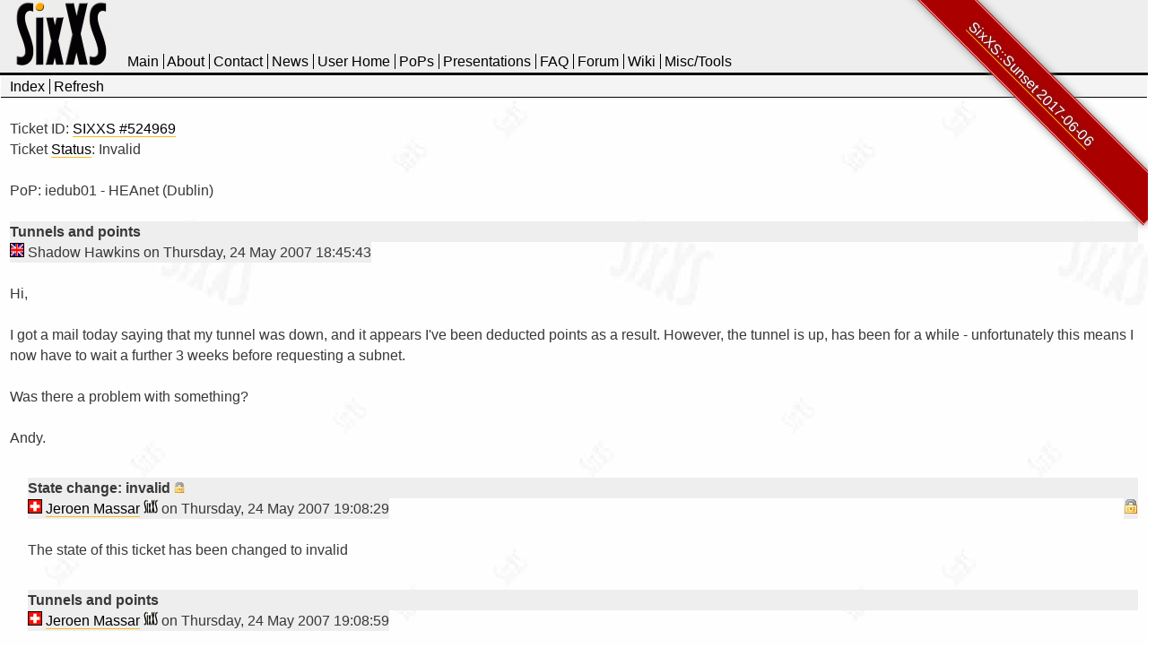

--- FILE ---
content_type: text/html
request_url: https://www.sixxs.net/tickets/?msg=tickets-524969
body_size: 2777
content:
<!doctype html>
<html lang="en">
<head>
<meta name="Description" content="Tickets - Tunnels and points, SixXS - IPv6 Deployment and IPv6 Tunnel Broker, helping to deploy IPv6 around the world, IPv6 monitoring, IPv6 routing monitoring, IPv6 coordination, IPv6 Transition" />
<meta name="Keywords" content="Tickets - Tunnels and points, sixxs, ipv6, deployment, tunnel broker, free, public, tunnel, broker, tunnelbroker, lir, pim van pelt, jeroen massar, ipng, ghost, route, hunter, bogon, bogons, AS8298, AYIYA, AICCU, TIC, heartbeat" />
<meta name="Author" content="Jeroen Massar and Pim van Pelt" />
<meta name="Copyright" content="(c)2001-2017 SixXS" />
<meta http-equiv="Content-Type" content="text/html; charset=utf-8" />
<meta name="Robots" content="NOODP" /><!-- ODP has a very wrong description -->
<meta name="viewport" content="width=device-width, initial-scale=1, minimal-ui" />
<link rel="stylesheet" type="text/css" href="/s/style.css" />
<link rel="shortcut icon" href="/s/favicon.ico" />
<link rel="author" href="https://plus.google.com/100086401179058661515/posts" />
<link rel="publisher" href="https://plus.google.com/100086401179058661515" />
<title>Tickets - Tunnels and points :: SixXS - IPv6 Deployment &amp; Tunnel Broker</title>
</head>
<body>
<div class="ribbon"><div><a href="/sunset/">SixXS::Sunset 2017-06-06</a></div></div>
<header>
<div class="top">
<div class="toplogo">
<a href="/" class="nolines"><img src="/s/top-logo.gif" class="logo" alt="SixXS" title="SixXS" /></a></div>
<div class="toplogin">
</div>
<div class="topmenu">
<nav>
<ul id="menu">
<li><a href="/main/" title="Generic information">Main</a></li>
<li><a href="/about/" title="About SixXS">About</a></li>
<li><a href="/contact/" title="Contact information">Contact</a></li>
<li><a href="/news/" title="News">News</a></li>
<li><a href="/home/" title="The User's Home">User Home</a></li>
<li><a href="/pops/" title="Points of Presences">PoPs</a></li>
<li><a href="/presentations/" title="Presentations done by and for SixXS">Presentations</a></li>
<li><a href="/faq/" title="Frequently Asked Questions">FAQ</a></li>
<li><a href="/forum/" title="Forum">Forum</a></li>
<li><a href="/wiki/" title="Wiki">Wiki</a></li>
<li class="menulast"><a href="/misc/" title="Misc. information and assorted Tools">Misc/Tools</a></li>
</ul>
</nav>
</div>
</div>
</header>
<table class="width100">
<tr class="main">
<td class="main">
<div class="menu">
<ul id="sectmenu">
<li><a href="/tickets/" title="Index">Index</a></li>
<li class="menulast"><a href="?msg=tickets-524969" title="Refresh">Refresh</a></li>
</ul>
</div>
<div class="sect10">
<br />
Ticket ID: <a href="/tickets/?msg=tickets-524969">SIXXS #524969</a><br />
Ticket <a href="/faq/sixxs/?faq=tickets#status">Status</a>: Invalid<br />
<br />
PoP:&nbsp;iedub01 - HEAnet (Dublin)</select>
<br />
<br />
<div id="tickets-524969" class="forummsg">
<b>Tunnels and points</b></div>
<div class="forummsgw">
<div class="forummsgl"><img class="country" src="/s/countries/gb.gif" alt="[gb]" /> Shadow Hawkins on Thursday, 24 May 2007 18:45:43</div><div class="forummsgr">
</div>
</div>
<div class="forummsgcontent">
Hi,

I got a mail today saying that my tunnel was down, and it appears I've been deducted points as a result. However, the tunnel is up, has been for a while - unfortunately this means I now have to wait a further 3 weeks before requesting a subnet.

Was there a problem with something?

Andy.

</div><div class="forumnested">
<div id="tickets-524969-524973" class="forummsg">
<b>State change: invalid</b>&nbsp;<img src="/s/secure.gif" alt="Locked" title="Thread is Locked" class="forummode" /></div>
<div class="forummsgw">
<div class="forummsgl"><img class="country" src="/s/countries/ch.gif" alt="[ch]" /> <a href="/tools/whois/#JRM1-RIPE" title="JRM1-RIPE">Jeroen Massar</a> <img src="/s/forum/staff.gif" alt="SixXS Staff" title="SixXS Staff" /> on Thursday, 24 May 2007 19:08:29</div><div class="forummsgr">
<img src="/s/secure.gif" width="16" height="16" alt="Message is Locked" /></div>
</div>
<div class="forummsgcontent">
The state of this ticket has been changed to invalid

</div><div id="tickets-524969-524974" class="forummsg">
<b>Tunnels and points</b></div>
<div class="forummsgw">
<div class="forummsgl"><img class="country" src="/s/countries/ch.gif" alt="[ch]" /> <a href="/tools/whois/#JRM1-RIPE" title="JRM1-RIPE">Jeroen Massar</a> <img src="/s/forum/staff.gif" alt="SixXS Staff" title="SixXS Staff" /> on Thursday, 24 May 2007 19:08:59</div><div class="forummsgr">
</div>
</div>
<div class="forummsgcontent">
Read the FAQ and of course the message you received.

</div><div class="forumnested">
<div id="tickets-524969-524974-525714" class="forummsg">
<b>Tunnels and points</b></div>
<div class="forummsgw">
<div class="forummsgl"><img class="country" src="/s/countries/gb.gif" alt="[gb]" /> Shadow Hawkins on Friday, 25 May 2007 15:45:07</div><div class="forummsgr">
</div>
</div>
<div class="forummsgcontent">
Hi,

Thanks for your response.

As I mentioned previously, the tunnel has been up for over a week. The e-mail I received says:-

Last known responding: 2007-05-22 21:34:13

As soon as I read this, I tested the connectivity (to the other end of the tunnel) and didn't find any problems. I've left a continuous ping going all night from my end to the remote end, with 0% packet loss.

I have already read the FAQ, and I understand the purpose of the e-mail, but my point is that the tunnel has been stable, yet your monitoring has marked it as down.

Andy.

</div><div class="forumnested">
<div id="tickets-524969-524974-525714-525715" class="forummsg">
<b>Tunnels and points</b></div>
<div class="forummsgw">
<div class="forummsgl"><img class="country" src="/s/countries/ch.gif" alt="[ch]" /> <a href="/tools/whois/#JRM1-RIPE" title="JRM1-RIPE">Jeroen Massar</a> <img src="/s/forum/staff.gif" alt="SixXS Staff" title="SixXS Staff" /> on Friday, 25 May 2007 15:53:55</div><div class="forummsgr">
</div>
</div>
<div class="forummsgcontent">
It is far from stable, check the graph of the tunnel on the tunnel information page.

That it responds sometimes, doesn't mean that it is 'up'.

</div><div class="forumnested">
<div id="tickets-524969-524974-525714-525715-525982" class="forummsg">
<b>Tunnels and points</b></div>
<div class="forummsgw">
<div class="forummsgl"><img class="country" src="/s/countries/gb.gif" alt="[gb]" /> Shadow Hawkins on Saturday, 26 May 2007 00:25:56</div><div class="forummsgr">
</div>
</div>
<div class="forummsgcontent">
As I said in my previous response: &quot;I've left a continuous ping going all night from my end to the remote end, with 0% packet loss&quot;. That is, not a single packet dropped.

As for the graphs, they appear to be incorrect anyway - for the time that the tunnel is supposedly down, it shows a variable latency (between 35ms to 60ms). If the tunnel is (as you say) down, how can it be getting a response to measure latency?

Andy.

</div><div class="forumnested">
<div id="tickets-524969-524974-525714-525715-525982-526002" class="forummsg">
<b>Tunnels and points</b></div>
<div class="forummsgw">
<div class="forummsgl"><img class="country" src="/s/countries/ch.gif" alt="[ch]" /> <a href="/tools/whois/#JRM1-RIPE" title="JRM1-RIPE">Jeroen Massar</a> <img src="/s/forum/staff.gif" alt="SixXS Staff" title="SixXS Staff" /> on Saturday, 26 May 2007 01:11:59</div><div class="forummsgr">
</div>
</div>
<div class="forummsgcontent">
Indeed, in the last part of the graph where you kept that ping running the graph doesn't show loss. In the rest of the graph there is continues loss except for a few split seconds where some packets came through.

</div><div class="forumnested">
<div id="tickets-524969-524974-525714-525715-525982-526002-526396" class="forummsg">
<b>Tunnels and points</b></div>
<div class="forummsgw">
<div class="forummsgl"><img class="country" src="/s/countries/gb.gif" alt="[gb]" /> Shadow Hawkins on Saturday, 26 May 2007 16:59:54</div><div class="forummsgr">
</div>
</div>
<div class="forummsgcontent">
It seems to be the case that your monitoring only seems to work whilst I am pinging across the tunnel - any ideas as to why this is so?

</div><div class="forumnested">
<div id="tickets-524969-524974-525714-525715-525982-526002-526396-526397" class="forummsg">
<b>Tunnels and points</b></div>
<div class="forummsgw">
<div class="forummsgl"><img class="country" src="/s/countries/ch.gif" alt="[ch]" /> <a href="/tools/whois/#JRM1-RIPE" title="JRM1-RIPE">Jeroen Massar</a> <img src="/s/forum/staff.gif" alt="SixXS Staff" title="SixXS Staff" /> on Saturday, 26 May 2007 17:09:45</div><div class="forummsgr">
</div>
</div>
<div class="forummsgcontent">
Yes, please read the FAQ it is explained in there.

</div><p class="warn">
<img src="/s/info.gif" alt="Please note" /> Posting is only allowed when you are <a href="/home/">logged in</a>.</p>
</div>
<div class="menubottom">
<ul id="sectmenubottom">
<li><a href="/tickets/" title="Index">Index</a></li>
<li class="menulast"><a href="?msg=tickets-524969" title="Refresh">Refresh</a></li>
</ul>
</div>
</td>
</tr>
</table>
	<div class="bottom">
	<div>
<a href="/sunset/">Static Sunset Edition of SixXS</a></div>
		<div class="bottomcopy">
			<a href="/about/" rel="license">&copy;2001-2017 SixXS</a> - IPv6 Deployment &amp; Tunnel Broker<br />
		</div>
	</div>
</body>
</html>
